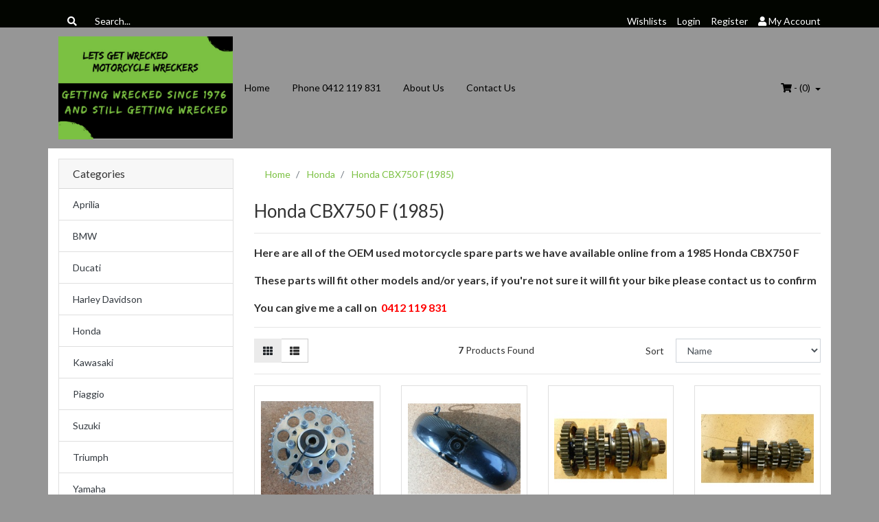

--- FILE ---
content_type: text/html; charset=utf-8
request_url: https://www.motorcyclewreckers.net.au/honda/honda-cbx750-f-1985/
body_size: 12179
content:
<!DOCTYPE html>
<html lang="en">
<head itemscope itemtype="http://schema.org/WebSite">
	<meta http-equiv="Content-Type" content="text/html; charset=utf-8"/>
<meta name="keywords" content="Honda CBX750 F Motorcycle, Motorbike, Wrecking, Dismantling, Part Out, Used, Parts, motorcycle, motorbike, used, parts, wrecker, wreckers, wrecking, second hand, online, diagram, store, stuff, spares, motor, cycle, bike, bandit"/>
<meta name="description" content="Dismantling most makes of motorcycles and supplying quality OEM used parts. Friendly professional service and always willing to go the extra mile too help "/>
<meta name="viewport" content="width=device-width, initial-scale=1, shrink-to-fit=no">
<meta name="csrf-token" content="829be43e453befd2078dc2b16ce86402943464e1,afbd740b496566a8b2e29c18b422118aa1c0a57a,1768619531"/>
<meta property="og:image" content="https://www.motorcyclewreckers.net.au/assets/website_logo.png"/>
<meta property="og:title" content="Wrecking Honda CBX750 F (1985) Motorcycle Wreckers | Motorbike Wrecker Used OEM Spare Parts Online"/>
<meta property="og:site_name" content="Lets Get Wrecked Motorcycle Wreckers"/>
<meta property="og:type" content="website"/>
<meta property="og:url" content="https://www.motorcyclewreckers.net.au/honda/honda-cbx750-f-1985/"/>
<meta property="og:description" content="Dismantling most makes of motorcycles and supplying quality OEM used parts. Friendly professional service and always willing to go the extra mile too help "/>
<title itemprop='name'>Wrecking Honda CBX750 F (1985) Motorcycle Wreckers | Motorbike Wrecker Used OEM Spare Parts Online</title>
<link rel="canonical" href="https://www.motorcyclewreckers.net.au/honda/honda-cbx750-f-1985/" itemprop="url"/>
<link rel="shortcut icon" href="/assets/favicon_logo.png?1694561452"/>
<!-- Neto Assets -->
<link rel="dns-prefetch preconnect" href="//cdn.neto.com.au">
<link rel="dns-prefetch" href="//use.fontawesome.com">
<link rel="dns-prefetch" href="//google-analytics.com">
<link rel="stylesheet" type="text/css" href="https://use.fontawesome.com/releases/v5.2.0/css/all.css" media="all"/>
<link rel="stylesheet" type="text/css" href="https://cdn.neto.com.au/assets/neto-cdn/jquery_ui/1.12.1/jquery-ui.min.css" media="all"/>
<!--[if lte IE 8]>
	<script type="text/javascript" src="https://cdn.neto.com.au/assets/neto-cdn/html5shiv/3.7.0/html5shiv.js"></script>
	<script type="text/javascript" src="https://cdn.neto.com.au/assets/neto-cdn/respond.js/1.3.0/respond.min.js"></script>
<![endif]-->


	<link class="theme-selector" rel="stylesheet" type="text/css" href="/assets/themes/greenlemon/css/app.css?1694561452" media="all"/>
	<link rel="stylesheet" type="text/css" href="/assets/themes/greenlemon/css/style.css?1694561452" media="all"/>
</head>
<body id="n_category" class="n_greenlemon">
<a href="#main-content" class="sr-only sr-only-focusable">Skip to main content</a>
<div class="topbar--Wrap navbar">
	<div class="container">
		<form class="topbar--wrap--form" name="productsearch" method="get" action="/">
			<input type="hidden" name="rf" value="kw"/>
			<div class="input-group">
				<span class="input-group-btn">
					<button type="submit" value="Search" class="btn btn-link"><i class="fa fa-search"></i></button>
				</span>
				<input class="form-control ajax_search" value="" placeholder="Search..." id="name_search" autocomplete="off" name="kw" type="text"/>
			</div>
		</form>
		<ul class="topbar--wrap--nav ml-auto d-none d-sm-block">
			<li><a href="https://www.motorcyclewreckers.net.au/_myacct/wishlist">Wishlists</a></li>
			<span nloader-content-id="BMQleyVhkrdpVENMdLDGMBnJOzvODBcP5SOOepPPd5I4aRuy77rwMz-AvD2G3RY79UGsf-03B6tEwCHzjdbuxA" nloader-content="[base64]" nloader-data="07a7XsuchMQv5ylPzR1A_R--aQbDa96jYCMZHrTpPbQ"></span><li class="nav-item dropdown dropdown-hover"> <a href="https://www.motorcyclewreckers.net.au/_myacct" ><i class="fa fa-user"></i> <span class="d-none d-lg-inline-block"><span nloader-content-id="UBPopM_oPB7zzsuYhtjrJFkk5qztOlRUekcEySBeV_0J4uypyd1sDF8uSObcF85AUMugsUS5P6cEXLfBbeyWBY" nloader-content="F9pymAhjquTr53mufBtIJlvJPyBZ7A9pZcNV20tdvOh3pp8XemMb7ImLAfw17MOug2pBAWaPvnE7QWo39Agbghe73wxTvWZjRGDEYhHQkco" nloader-data="Bb06aOvdX9fru0VmkmX6osI1i4rDqggo0SMuSDYW8xA"></span>&nbsp;Account</span> <span class="caret"></span></a>
				<ul class="dropdown-menu dropdown-menu-right">
					<li><a class="dropdown-item" href="https://www.motorcyclewreckers.net.au/_myacct">Account Home</a></li>
					<li><a class="dropdown-item" href="https://www.motorcyclewreckers.net.au/_myacct#orders">Orders</a></li>
					<li><a class="dropdown-item" href="https://www.motorcyclewreckers.net.au/_myacct#quotes">Quotes</a></li>
					<li><a class="dropdown-item" href="https://www.motorcyclewreckers.net.au/_myacct/payrec">Pay Invoices</a></li>
					<li><a class="dropdown-item" href="https://www.motorcyclewreckers.net.au/_myacct/favourites">Favourites</a></li>
					<li><a class="dropdown-item" href="https://www.motorcyclewreckers.net.au/_myacct/wishlist">Wishlists</a></li>
					<li><a class="dropdown-item" href="https://www.motorcyclewreckers.net.au/_myacct/warranty">Resolution Centre</a></li>
					<li><a class="dropdown-item" href="https://www.motorcyclewreckers.net.au/_myacct/edit_account">Edit My Details</a></li>
					<li><a class="dropdown-item" href="https://www.motorcyclewreckers.net.au/_myacct/edit_address">Edit My Address Book</a></li>
					<li class="divider"></li>
					<span nloader-content-id="YIP7AFa-2HZmit1GS8hCUXx_HF4ALxwXT4XHmbd5jqo4aRuy77rwMz-AvD2G3RY79UGsf-03B6tEwCHzjdbuxA" nloader-content="[base64]" nloader-data="07a7XsuchMQv5ylPzR1A_R--aQbDa96jYCMZHrTpPbQ"></span></ul>
			</li>
		</ul>
	</div>
</div>
<div class="container-fluid wrapper-header">
	<div class="navbar navbar-default navbar-expand-md">
		<div class="container">
			<a class="navbar-brand" href="/">
				<img alt="Brand" src="/assets/website_logo.png?1694561452" alt="Lets Get Wrecked Motorcycle Wreckers">
			</a>
			<ul class="nMobileNav">
				<li><a href="#" class="nToggleMenu" data-target=".navbar-responsive-collapse"><span class="icon"><i class="fa fa-bars"></i></span><br>
				Menu</a></li>
				<li><a href="/products"><span class="icon"><i class="fa fa-gift"></i></span><br>
				Shop</a></li>
				<li><a href="https://www.motorcyclewreckers.net.au/_mycart?tkn=cart&ts=1768619531713548"><span class="icon"><i class="fa fa-shopping-cart"></i></span><br>
				Cart (<span rel="a2c_item_count">0</span>)</a></li>
				<li><a href="/_myacct/"><span class="icon"><i class="fa fa-user"></i></span><br>
				Account</a></li>
			</ul>
			<div class="collapse navbar-collapse navbar-responsive-collapse">
				<ul class="nav navbar-nav">
					<li class="">
									<a href="https://www.motorcyclewreckers.net.au/" class="nav-link px-3 ">Home</a>
									</li><li class="">
									<a href="https://www.motorcyclewreckers.net.au/" class="nav-link px-3 ">Phone 0412 119 831</a>
									</li><li class="">
									<a href="/about-us/" class="nav-link px-3 ">About Us</a>
									</li><li class="">
									<a href="/form/contact-us/" class="nav-link px-3 ">Contact Us</a>
									</li>
					</ul>
				<ul class="nav navbar-nav ml-auto d-none d-sm-flex">
					<li class="dropdown dropdown-hover">
						<a href="https://www.motorcyclewreckers.net.au/_mycart?tkn=cart&ts=1768619531980072" class="dropdown-toggle" data-toggle="dropdown"><i class="fa fa-shopping-cart"></i> - (<span rel="a2c_item_count">0</span>) <span class="caret"></span></a>
						<ul class="dropdown-menu dropdown-menu-right">
							<li class="box" id="neto-dropdown">
								<div class="body padding" id="cartcontents"></div>
								<div class="footer"></div>
							</li>
						</ul>
					</li>
				</ul>
			</div>
		</div>
	</div>
</div>
<div id="main-content" class="container" role="main">
	<div class="row"><aside class="col-12 col-md-3" id="left-sidebar">
	<div class="card d-none d-md-block mb-2">
				<div class="card-header"><h3 class="h4 mb-0">Categories</h3></div>
				<div class="list-group list-group-flush" role="navigation" aria-label="Category menu"><div class="position-relative border-bottom dropdown dropdown-hover">
				<a class="text-dark list-group-item list-group-item-action" href="https://www.motorcyclewreckers.net.au/aprilia/">Aprilia </a>
				<ul class="dropdown-menu dropdown-menu-horizontal"><li class="">
					<a class="dropdown-item" href="https://www.motorcyclewreckers.net.au/aprilia/aprilia-rs4-125-2012/">Aprilia RS4 125 (2012)</a>
					</li></ul>
				</div><div class="position-relative border-bottom dropdown dropdown-hover">
				<a class="text-dark list-group-item list-group-item-action" href="https://www.motorcyclewreckers.net.au/bmw/">BMW</a>
				<ul class="dropdown-menu dropdown-menu-horizontal"><li class="">
					<a class="dropdown-item" href="https://www.motorcyclewreckers.net.au/bmw/bmw-g650-gs-2011/">BMW G650 GS (2011)</a>
					</li><li class="">
					<a class="dropdown-item" href="https://www.motorcyclewreckers.net.au/bmw/bmw-f800-st-2009/">BMW F800 ST (2009)</a>
					</li><li class="">
					<a class="dropdown-item" href="https://www.motorcyclewreckers.net.au/bmw/bmw-k1200-rs-2005/">BMW K1200 RS (2005)</a>
					</li></ul>
				</div><div class="position-relative border-bottom dropdown dropdown-hover">
				<a class="text-dark list-group-item list-group-item-action" href="https://www.motorcyclewreckers.net.au/ducati/">Ducati</a>
				<ul class="dropdown-menu dropdown-menu-horizontal"><li class="">
					<a class="dropdown-item" href="https://www.motorcyclewreckers.net.au/ducati/ducati-1000-st3-2007/">Ducati 1000 ST3 (2007)</a>
					</li><li class="">
					<a class="dropdown-item" href="https://www.motorcyclewreckers.net.au/ducati/ducati-1200-multistrada-2010/">Ducati 1200 Multistrada S Sport (2010)</a>
					</li></ul>
				</div><div class="position-relative border-bottom dropdown dropdown-hover">
				<a class="text-dark list-group-item list-group-item-action" href="https://www.motorcyclewreckers.net.au/harley-davidson/">Harley Davidson</a>
				<ul class="dropdown-menu dropdown-menu-horizontal"><li class="">
					<a class="dropdown-item" href="https://www.motorcyclewreckers.net.au/harley-davidson/harley-davidson-xgs500-street-2015/">Harley Davidson XGS500 Street (2015)</a>
					</li></ul>
				</div><div class="position-relative border-bottom dropdown dropdown-hover">
				<a class="text-dark list-group-item list-group-item-action" href="https://www.motorcyclewreckers.net.au/honda/">Honda</a>
				<ul class="dropdown-menu dropdown-menu-horizontal"><li class="">
					<a class="dropdown-item" href="https://www.motorcyclewreckers.net.au/honda/honda-ct110-postie-bike/">Honda CT110 Postie Bike</a>
					</li><li class="">
					<a class="dropdown-item" href="https://www.motorcyclewreckers.net.au/honda/honda-cb125-e-2014/">Honda CB125 E (2014)</a>
					</li><li class="">
					<a class="dropdown-item" href="https://www.motorcyclewreckers.net.au/honda/honda-cbr125-r-2012/">Honda CBR125 R (2012)</a>
					</li><li class="">
					<a class="dropdown-item" href="https://www.motorcyclewreckers.net.au/honda/honda-pcx125-2010/">Honda PCX125 (2010)</a>
					</li><li class="">
					<a class="dropdown-item" href="https://www.motorcyclewreckers.net.au/honda/honda-vt400-shadow-2009/">Honda VT400 Shadow (2009)</a>
					</li><li class="">
					<a class="dropdown-item" href="https://www.motorcyclewreckers.net.au/honda/honda-cbr500-r-2013/">Honda CBR500 R (2013)</a>
					</li><li class="">
					<a class="dropdown-item" href="https://www.motorcyclewreckers.net.au/honda/honda-cbr500-ra-2015/">Honda CBR500 RA (2015)</a>
					</li><li class="">
					<a class="dropdown-item" href="https://www.motorcyclewreckers.net.au/honda/honda-nt650-deauville-2004/">Honda NT650 Deauville (2004)</a>
					</li><li class="">
					<a class="dropdown-item" href="https://www.motorcyclewreckers.net.au/honda/honda-cbx750-f-1985/">Honda CBX750 F (1985)</a>
					</li><li class="">
					<a class="dropdown-item" href="https://www.motorcyclewreckers.net.au/honda/honda-vfr800-fi-2007/">Honda VFR800 Fi (2007)</a>
					</li><li class="">
					<a class="dropdown-item" href="https://www.motorcyclewreckers.net.au/honda/honda-cbr954-rr-fireblade-2003/">Honda CBR954 RR Fireblade (2003)</a>
					</li><li class="">
					<a class="dropdown-item" href="https://www.motorcyclewreckers.net.au/honda/honda-vtr1000-f-firestorm-2000/">Honda VTR1000 F Firestorm (2000)</a>
					</li><li class="">
					<a class="dropdown-item" href="https://www.motorcyclewreckers.net.au/honda/honda-cbr1100-xx-super-blackbird-2002/">Honda CBR1100 XX Super Blackbird (2002)</a>
					</li><li class="">
					<a class="dropdown-item" href="https://www.motorcyclewreckers.net.au/honda/honda-vfr1200-f-2010/">Honda VFR1200 F (2010)</a>
					</li></ul>
				</div><div class="position-relative border-bottom dropdown dropdown-hover">
				<a class="text-dark list-group-item list-group-item-action" href="https://www.motorcyclewreckers.net.au/kawasaki/">Kawasaki</a>
				<ul class="dropdown-menu dropdown-menu-horizontal"><li class="">
					<a class="dropdown-item" href="https://www.motorcyclewreckers.net.au/kawasaki/kawasaki-gpx250-r-2006/">Kawasaki GPX250 R (2006)</a>
					</li><li class="">
					<a class="dropdown-item" href="https://www.motorcyclewreckers.net.au/kawasaki/kawasaki-ninja-ex250j-2009/">Kawasaki Ninja EX250J (2009)</a>
					</li><li class="">
					<a class="dropdown-item" href="https://www.motorcyclewreckers.net.au/kawasaki/kawasaki-ninja-ex300a-abs-2012/">Kawasaki Ninja EX300A ABS (2012)</a>
					</li><li class="">
					<a class="dropdown-item" href="https://www.motorcyclewreckers.net.au/kawasaki/kawasaki-ninja-ex300a-2013/">Kawasaki Ninja EX300A (2013)</a>
					</li><li class="">
					<a class="dropdown-item" href="https://www.motorcyclewreckers.net.au/kawasaki/kawasaki-gpz550-1984/">Kawasaki GPZ550 (1984)</a>
					</li><li class="">
					<a class="dropdown-item" href="https://www.motorcyclewreckers.net.au/kawasaki/kawasaki-ninja-zx6r-zx600r-2000/">Kawasaki Ninja ZX6R ZX600R (2000)</a>
					</li><li class="">
					<a class="dropdown-item" href="https://www.motorcyclewreckers.net.au/kawasaki/kawasaki-ninja-ex650-r-er6-2008/">Kawasaki Ninja EX650 R ER6 (2008)</a>
					</li><li class="">
					<a class="dropdown-item" href="https://www.motorcyclewreckers.net.au/kawasaki/kawasaki-ninja-ex650-l-abs-2014/">Kawasaki Ninja EX650 L ABS (2014)</a>
					</li><li class="">
					<a class="dropdown-item" href="https://www.motorcyclewreckers.net.au/kawasaki/kawasaki-ninja-zx9r-zx900-c1-1998/">Kawasaki Ninja ZX9R ZX900 C1 (1998)</a>
					</li><li class="">
					<a class="dropdown-item" href="https://www.motorcyclewreckers.net.au/kawasaki/kawasaki-z1000-2002/">Kawasaki Z1000 (2002)</a>
					</li><li class="">
					<a class="dropdown-item" href="https://www.motorcyclewreckers.net.au/kawasaki/kawasaki-zzr1200-2002/">Kawasaki ZZR1200 (2002)</a>
					</li></ul>
				</div><div class="position-relative border-bottom dropdown dropdown-hover">
				<a class="text-dark list-group-item list-group-item-action" href="https://www.motorcyclewreckers.net.au/piaggio/">Piaggio</a>
				<ul class="dropdown-menu dropdown-menu-horizontal"><li class="">
					<a class="dropdown-item" href="https://www.motorcyclewreckers.net.au/piaggio/piaggio-x9-evolution-500-2006/">Piaggio X9 Evolution 500 (2006)</a>
					</li></ul>
				</div><div class="position-relative border-bottom dropdown dropdown-hover">
				<a class="text-dark list-group-item list-group-item-action" href="https://www.motorcyclewreckers.net.au/suzuki/">Suzuki</a>
				<ul class="dropdown-menu dropdown-menu-horizontal"><li class="">
					<a class="dropdown-item" href="https://www.motorcyclewreckers.net.au/suzuki/suzuki-vl250-intruder-2006/">Suzuki VL250 Intruder (2006)</a>
					</li><li class="">
					<a class="dropdown-item" href="https://www.motorcyclewreckers.net.au/suzuki/suzuki-vl250-intruder-2012/">Suzuki VL250 Intruder (2012)</a>
					</li><li class="">
					<a class="dropdown-item" href="https://www.motorcyclewreckers.net.au/suzuki/suzuki-gs500-2007/">Suzuki GS500 (2007)</a>
					</li><li class="">
					<a class="dropdown-item" href="https://www.motorcyclewreckers.net.au/suzuki/suzuki-gs500-2010/">Suzuki GS500 (2010)</a>
					</li><li class="">
					<a class="dropdown-item" href="https://www.motorcyclewreckers.net.au/suzuki/suzuki-gsx-r600-2007/">Suzuki GSX R600 (2007)</a>
					</li><li class="">
					<a class="dropdown-item" href="https://www.motorcyclewreckers.net.au/suzuki/suzuki-dl650-v-strom-2011/">Suzuki DL650 V-Strom (2011)</a>
					</li><li class="">
					<a class="dropdown-item" href="https://www.motorcyclewreckers.net.au/suzuki/suzuki-gsx650-f-2011/">Suzuki GSX650 F (2011)</a>
					</li><li class="">
					<a class="dropdown-item" href="https://www.motorcyclewreckers.net.au/suzuki/suzuki-sfv650-gladius-2010/">Suzuki SFV650 Gladius (2010)</a>
					</li><li class="">
					<a class="dropdown-item" href="https://www.motorcyclewreckers.net.au/suzuki/suzuki-sv650-1999/">Suzuki SV650 (1999)</a>
					</li><li class="">
					<a class="dropdown-item" href="https://www.motorcyclewreckers.net.au/suzuki/suzuki-sv650-2000/">Suzuki SV650 (2000)</a>
					</li><li class="">
					<a class="dropdown-item" href="https://www.motorcyclewreckers.net.au/suzuki/suzuki-sv650-2007/">Suzuki SV650 (2007)</a>
					</li><li class="">
					<a class="dropdown-item" href="https://www.motorcyclewreckers.net.au/suzuki/suzuki-gsx-r750-1998/">Suzuki GSX R750 (1998)</a>
					</li><li class="">
					<a class="dropdown-item" href="https://www.motorcyclewreckers.net.au/suzuki/suzuki-gsx-r1000-2006/">Suzuki GSX R1000 (2006)</a>
					</li><li class="">
					<a class="dropdown-item" href="https://www.motorcyclewreckers.net.au/suzuki/suzuki-sv1000-2005/">Suzuki SV1000 (2005)</a>
					</li><li class="">
					<a class="dropdown-item" href="https://www.motorcyclewreckers.net.au/suzuki/suzuki-gsf1200-bandit-2003/">Suzuki GSF1200 Bandit (2003)</a>
					</li><li class="">
					<a class="dropdown-item" href="https://www.motorcyclewreckers.net.au/suzuki/suzuki-gsf1250-bandit-2008/">Suzuki GSF1250 Bandit (2008)</a>
					</li></ul>
				</div><div class="position-relative border-bottom dropdown dropdown-hover">
				<a class="text-dark list-group-item list-group-item-action" href="https://www.motorcyclewreckers.net.au/triumph/">Triumph</a>
				<ul class="dropdown-menu dropdown-menu-horizontal"><li class="">
					<a class="dropdown-item" href="https://www.motorcyclewreckers.net.au/triumph/triumph-trophy-900-1999/">Triumph Trophy 900 (1999)</a>
					</li></ul>
				</div><div class="position-relative border-bottom dropdown dropdown-hover">
				<a class="text-dark list-group-item list-group-item-action" href="https://www.motorcyclewreckers.net.au/yamaha/">Yamaha</a>
				<ul class="dropdown-menu dropdown-menu-horizontal"><li class="">
					<a class="dropdown-item" href="https://www.motorcyclewreckers.net.au/yamaha/yamaha-yzf-r15-2015/">Yamaha YZF R15 (2015)</a>
					</li><li class="">
					<a class="dropdown-item" href="https://www.motorcyclewreckers.net.au/yamaha/yamaha-xv250-virago-1995/">Yamaha  XV250 Virago (1995)</a>
					</li><li class="">
					<a class="dropdown-item" href="https://www.motorcyclewreckers.net.au/yamaha/yamaha-xv250-v-star-virago-2011/">Yamaha XV250 V-Star Virago (2011)</a>
					</li><li class="">
					<a class="dropdown-item" href="https://www.motorcyclewreckers.net.au/yamaha/yamaha-xt600-1997/">Yamaha XT600 (1997)</a>
					</li><li class="">
					<a class="dropdown-item" href="https://www.motorcyclewreckers.net.au/yamaha/yamaha-fzs1000-fz1-fazer-2004/">Yamaha  FZS1000 FZ1 Fazer (2004)</a>
					</li><li class="">
					<a class="dropdown-item" href="https://www.motorcyclewreckers.net.au/yamaha/yamaha-fzs1000-fz1-fazer-2006/">Yamaha  FZS1000 FZ1 Fazer (2006)</a>
					</li><li class="">
					<a class="dropdown-item" href="https://www.motorcyclewreckers.net.au/yamaha/yamaha-yzf1000-thunderace-1997/">Yamaha YZF1000 Thunderace (1997)</a>
					</li><li class="">
					<a class="dropdown-item" href="https://www.motorcyclewreckers.net.au/yamaha/yamaha-fjr1300-2003/">Yamaha FJR1300 (2003)</a>
					</li><li class="">
					<a class="dropdown-item" href="https://www.motorcyclewreckers.net.au/yamaha/yamaha-fjr1300-2008/">Yamaha FJR1300 (2008)</a>
					</li><li class="">
					<a class="dropdown-item" href="https://www.motorcyclewreckers.net.au/yamaha/yamaha-xvs1300-v-star-2008/">Yamaha  XVS1300 V Star (2008)</a>
					</li></ul>
				</div></div>
			</div>
	<span nloader-content-id="fwaeIZCFdwdsATmsBxeBwAg_9nDr-9pEctVcCurDijU" nloader-content="[base64]"></span>
	
	</aside>
<div class="col-12 col-md-9">
<nav aria-label="breadcrumb">
			<ol class="breadcrumb" itemscope itemtype="http://schema.org/BreadcrumbList">
				<li class="breadcrumb-item" itemprop="itemListElement" itemscope itemtype="http://schema.org/ListItem">
					<a href="https://www.motorcyclewreckers.net.au" itemprop="item"><span itemprop="name">Home</span></a>
					<meta itemprop="position" content="0" />
				</li><li class="breadcrumb-item" itemprop="itemListElement" itemscope itemtype="http://schema.org/ListItem">
					<a href="/honda/" itemprop="item"><span itemprop="name">Honda</span></a>
					<meta itemprop="position" content="1" />
				</li><li class="breadcrumb-item" itemprop="itemListElement" itemscope itemtype="http://schema.org/ListItem">
					<a href="/honda/honda-cbx750-f-1985/" itemprop="item"><span itemprop="name">Honda CBX750 F (1985)</span></a>
					<meta itemprop="position" content="2" />
				</li></ol>
		</nav>
<h1 class="page-header">
	Honda CBX750 F (1985)
	
	</h1>
<hr aria-hidden="true" />

	
	<section class="n-responsive-content" aria-label="Short Description">
			
			
			
		</section>
		<section class="n-responsive-content" aria-label="Description">
			<p style="box-sizing: border-box; margin-top: 0px; margin-bottom: 1rem; font-family: Lato, Arial, sans-serif; font-size: 14px;"><span style="font-family: Lato, Arial, sans-serif; font-size: 16px; font-weight: 700;">Here are all of the OEM used motorcycle spare parts we have available online from</span><span style="box-sizing: border-box; font-size: 16px;"><span style="box-sizing: border-box;"><span style="box-sizing: border-box;"><span style="box-sizing: border-box; font-weight: bolder;">&nbsp;a 1985 Honda CBX750 F&nbsp;</span></span></span></span></p>

<p style="box-sizing: border-box; margin-top: 0px; margin-bottom: 1rem; font-family: Lato, Arial, sans-serif; font-size: 14px;"><span style="box-sizing: border-box; font-size: 16px;"><span style="box-sizing: border-box;"><span style="box-sizing: border-box;"><span style="box-sizing: border-box; font-weight: bolder;">These parts will fit&nbsp;other models and/or years, if you're not sure&nbsp;it will fit your bike please contact us to confirm</span></span></span></span></p>

<p style="box-sizing: border-box; margin-top: 0px; margin-bottom: 1rem; font-family: Lato, Arial, sans-serif; font-size: 14px;"><span style="box-sizing: border-box; font-size: 16px;"><span style="box-sizing: border-box;"><span style="box-sizing: border-box;"><span style="box-sizing: border-box; font-weight: bolder;">You can give me&nbsp;a call on</span></span></span></span><span style="box-sizing: border-box; font-weight: bolder;"><span style="box-sizing: border-box; font-size: 16px;"><span style="box-sizing: border-box;"><span style="box-sizing: border-box;"><span style="box-sizing: border-box; font-weight: bolder;">&nbsp;&nbsp;<span style="box-sizing: border-box; color: rgb(255, 0, 0);">0412 119 831</span></span></span></span></span></span></p>

			
			
		</section>
		<hr aria-hidden="true" />
	<div class="row sort_container">
		<div class="col-4 col-md-7 col-lg-4">
			<script language="javascript" type="text/javascript">
				function viewtype(view) {
					var f=document.viewForm;
					f['viewby'].value=view;
					f.submit();
				}
			</script>
			<form method="get" name="viewForm" action="/honda/honda-cbx750-f-1985/" class="hidden">
				<input name="rf" type="hidden" value="">
				<input name="viewby" type="hidden" value=""/>
			</form>
			<div class="viewby btn-group">
				<a href="javascript:viewtype('');" class="btn btn-outline-secondary active" rel="nofollow" aria-label="Thumbnail view"><i class="fa fa-th"></i></a>
				<a href="javascript:viewtype('list');" class="btn btn-outline-secondary " rel="nofollow" aria-label="List view"><i class="fa fa-th-list"></i></a>
			</div>
		</div>
		<div class="col-4 d-none d-lg-block">
			<div class="btn-text">
				<strong>7</strong> Products&nbsp;Found
			</div>
		</div>
		<div class="col-8 col-md-5 col-lg-4">
			<form method="get" action="/honda/honda-cbx750-f-1985/">
				<input name="rf" type="hidden" value="">
				<div class="form-row">
					<label class="col-2 col-form-label" for="sortby">Sort</label>
					<div class="col-10">
						<select id="sortby" name="sortby" onChange="return this.form.submit();" class="form-control" aria-label="Sort products by">
							<option value="popular" >Most Popular</option>
							<option value="name" selected>Name</option>
							<option value="SKU" >SKU</option>
							<option value="lowest_price" >Lowest Price</option>
							<option value="highest_price" >Highest Price</option>
						</select>
					</div>
				</div>
			</form>
		</div>
	</div>
	<div class="row">
		<div class="col-12">
			<hr aria-hidden="true" />
		</div>
	</div>
	<div class="thumb">
		<section class="row products-row" aria-label="Products in category"><article class="col-8 col-sm-6 col-lg-4 col-xl-3 pb-2" role="article" aria-label="Product thumbnail">
	<div class="card thumbnail card-body" itemscope itemtype="http://schema.org/Product">
		<meta itemprop="brand" content="Honda"/>
		<meta itemprop="mpn" content="N2908"/>
		<a href="https://www.motorcyclewreckers.net.au/1985-honda-cbx-750f-drive-hub-plate-and-sprocket-a" class="thumbnail-image pb-2">
			<img src="/assets/thumb/N2908.jpg?20200703034055" itemprop="image" class="product-image img-fluid" alt="1985 Honda CBX 750F Drive Hub Plate and Sprocket Assembly" rel="itmimgN2908">
		</a>
		<p class="card-title h4" itemprop="name"><a href="https://www.motorcyclewreckers.net.au/1985-honda-cbx-750f-drive-hub-plate-and-sprocket-a">1985 Honda CBX 750F Drive Hub Plate and Sprocket A</a></p>
		<p class="price" itemprop="offers" itemscope itemtype="http://schema.org/Offer" aria-label="1985 Honda CBX 750F Drive Hub Plate and Sprocket Assembly price">
			<span itemprop="price" content="65">$65.00</span>
			<meta itemprop="priceCurrency" content="AUD">
		</p>
		<!-- Purchase Logic -->
		<form class="form-inline buying-options">
			<input type="hidden" id="skuqbpwtN2908" name="skuqbpwtN2908" value="N2908">
			<input type="hidden" id="modelqbpwtN2908" name="modelqbpwtN2908" value="1985 Honda CBX 750F Drive Hub Plate and Sprocket Assembly">
			<input type="hidden" id="thumbqbpwtN2908" name="thumbqbpwtN2908" value="/assets/thumb/N2908.jpg?20200703034055">
			<input type="hidden" id="qtyqbpwtN2908" name="qtyqbpwtN2908" value="1" class="input-tiny">
			<button type="button" title="Add 1985 Honda CBX 750F Drive Hub Plate and Sprocket Assembly to Cart" class="addtocart btn-primary btn btn-block btn-loads" rel="qbpwtN2908" data-loading-text="<i class='fa fa-spinner fa-spin' style='font-size: 14px'></i>">Add to Cart</button>
			</form>
		<!-- /Purchase Logic -->
		<div class="savings-container">
			</div>
	</div>
</article>
<article class="col-8 col-sm-6 col-lg-4 col-xl-3 pb-2" role="article" aria-label="Product thumbnail">
	<div class="card thumbnail card-body" itemscope itemtype="http://schema.org/Product">
		<meta itemprop="brand" content="Honda"/>
		<meta itemprop="mpn" content="N2930"/>
		<a href="https://www.motorcyclewreckers.net.au/1985-honda-cbx-750f-front-mudguard-mud-guard-fende" class="thumbnail-image pb-2">
			<img src="/assets/thumb/N2930.jpg?20200703034155" itemprop="image" class="product-image img-fluid" alt="1985 Honda CBX 750F Front Mudguard / Mud Guard / Fender" rel="itmimgN2930">
		</a>
		<p class="card-title h4" itemprop="name"><a href="https://www.motorcyclewreckers.net.au/1985-honda-cbx-750f-front-mudguard-mud-guard-fende">1985 Honda CBX 750F Front Mudguard / Mud Guard / F</a></p>
		<p class="price" itemprop="offers" itemscope itemtype="http://schema.org/Offer" aria-label="1985 Honda CBX 750F Front Mudguard / Mud Guard / Fender price">
			<span itemprop="price" content="60">$60.00</span>
			<meta itemprop="priceCurrency" content="AUD">
		</p>
		<!-- Purchase Logic -->
		<form class="form-inline buying-options">
			<input type="hidden" id="skuPcfagN2930" name="skuPcfagN2930" value="N2930">
			<input type="hidden" id="modelPcfagN2930" name="modelPcfagN2930" value="1985 Honda CBX 750F Front Mudguard / Mud Guard / Fender">
			<input type="hidden" id="thumbPcfagN2930" name="thumbPcfagN2930" value="/assets/thumb/N2930.jpg?20200703034155">
			<input type="hidden" id="qtyPcfagN2930" name="qtyPcfagN2930" value="1" class="input-tiny">
			<button type="button" title="Add 1985 Honda CBX 750F Front Mudguard / Mud Guard / Fender to Cart" class="addtocart btn-primary btn btn-block btn-loads" rel="PcfagN2930" data-loading-text="<i class='fa fa-spinner fa-spin' style='font-size: 14px'></i>">Add to Cart</button>
			</form>
		<!-- /Purchase Logic -->
		<div class="savings-container">
			</div>
	</div>
</article>
<article class="col-8 col-sm-6 col-lg-4 col-xl-3 pb-2" role="article" aria-label="Product thumbnail">
	<div class="card thumbnail card-body" itemscope itemtype="http://schema.org/Product">
		<meta itemprop="brand" content="Honda"/>
		<meta itemprop="mpn" content="N2953"/>
		<a href="https://www.motorcyclewreckers.net.au/1985-honda-cbx-750f-gear-counter-shaft-gears-count" class="thumbnail-image pb-2">
			<img src="/assets/thumb/N2953.jpg?20200703034146" itemprop="image" class="product-image img-fluid" alt="1985 Honda CBX 750F Gear Counter Shaft / Gears Countershaft Assembly Complete" rel="itmimgN2953">
		</a>
		<p class="card-title h4" itemprop="name"><a href="https://www.motorcyclewreckers.net.au/1985-honda-cbx-750f-gear-counter-shaft-gears-count">1985 Honda CBX 750F Gear Counter Shaft / Gears Cou</a></p>
		<p class="price" itemprop="offers" itemscope itemtype="http://schema.org/Offer" aria-label="1985 Honda CBX 750F Gear Counter Shaft / Gears Countershaft Assembly Complete price">
			<span itemprop="price" content="125">$125.00</span>
			<meta itemprop="priceCurrency" content="AUD">
		</p>
		<!-- Purchase Logic -->
		<form class="form-inline buying-options">
			<input type="hidden" id="skuwlYh5N2953" name="skuwlYh5N2953" value="N2953">
			<input type="hidden" id="modelwlYh5N2953" name="modelwlYh5N2953" value="1985 Honda CBX 750F Gear Counter Shaft / Gears Countershaft Assembly Complete">
			<input type="hidden" id="thumbwlYh5N2953" name="thumbwlYh5N2953" value="/assets/thumb/N2953.jpg?20200703034146">
			<input type="hidden" id="qtywlYh5N2953" name="qtywlYh5N2953" value="1" class="input-tiny">
			<button type="button" title="Add 1985 Honda CBX 750F Gear Counter Shaft / Gears Countershaft Assembly Complete to Cart" class="addtocart btn-primary btn btn-block btn-loads" rel="wlYh5N2953" data-loading-text="<i class='fa fa-spinner fa-spin' style='font-size: 14px'></i>">Add to Cart</button>
			</form>
		<!-- /Purchase Logic -->
		<div class="savings-container">
			</div>
	</div>
</article>
<article class="col-8 col-sm-6 col-lg-4 col-xl-3 pb-2" role="article" aria-label="Product thumbnail">
	<div class="card thumbnail card-body" itemscope itemtype="http://schema.org/Product">
		<meta itemprop="brand" content="Honda"/>
		<meta itemprop="mpn" content="N2956"/>
		<a href="https://www.motorcyclewreckers.net.au/1985-honda-cbx-750f-gear-main-shaft-gears-mainshaf" class="thumbnail-image pb-2">
			<img src="/assets/thumb/N2956.jpg?20200703034109" itemprop="image" class="product-image img-fluid" alt="1985 Honda CBX 750F Gear Main Shaft / Gears Mainshaft Assembly Complete" rel="itmimgN2956">
		</a>
		<p class="card-title h4" itemprop="name"><a href="https://www.motorcyclewreckers.net.au/1985-honda-cbx-750f-gear-main-shaft-gears-mainshaf">1985 Honda CBX 750F Gear Main Shaft / Gears Mainsh</a></p>
		<p class="price" itemprop="offers" itemscope itemtype="http://schema.org/Offer" aria-label="1985 Honda CBX 750F Gear Main Shaft / Gears Mainshaft Assembly Complete price">
			<span itemprop="price" content="125">$125.00</span>
			<meta itemprop="priceCurrency" content="AUD">
		</p>
		<!-- Purchase Logic -->
		<form class="form-inline buying-options">
			<input type="hidden" id="sku3pqOEN2956" name="sku3pqOEN2956" value="N2956">
			<input type="hidden" id="model3pqOEN2956" name="model3pqOEN2956" value="1985 Honda CBX 750F Gear Main Shaft / Gears Mainshaft Assembly Complete">
			<input type="hidden" id="thumb3pqOEN2956" name="thumb3pqOEN2956" value="/assets/thumb/N2956.jpg?20200703034109">
			<input type="hidden" id="qty3pqOEN2956" name="qty3pqOEN2956" value="1" class="input-tiny">
			<button type="button" title="Add 1985 Honda CBX 750F Gear Main Shaft / Gears Mainshaft Assembly Complete to Cart" class="addtocart btn-primary btn btn-block btn-loads" rel="3pqOEN2956" data-loading-text="<i class='fa fa-spinner fa-spin' style='font-size: 14px'></i>">Add to Cart</button>
			</form>
		<!-- /Purchase Logic -->
		<div class="savings-container">
			</div>
	</div>
</article>
<article class="col-8 col-sm-6 col-lg-4 col-xl-3 pb-2" role="article" aria-label="Product thumbnail">
	<div class="card thumbnail card-body" itemscope itemtype="http://schema.org/Product">
		<meta itemprop="brand" content="Honda"/>
		<meta itemprop="mpn" content="N2945"/>
		<a href="https://www.motorcyclewreckers.net.au/1985-honda-cbx-750f-gear-shift-linkage-cover" class="thumbnail-image pb-2">
			<img src="/assets/thumb/N2945.jpg?20200703034126" itemprop="image" class="product-image img-fluid" alt="1985 Honda CBX 750F Gear Shift Linkage Cover" rel="itmimgN2945">
		</a>
		<p class="card-title h4" itemprop="name"><a href="https://www.motorcyclewreckers.net.au/1985-honda-cbx-750f-gear-shift-linkage-cover">1985 Honda CBX 750F Gear Shift Linkage Cover</a></p>
		<p class="price" itemprop="offers" itemscope itemtype="http://schema.org/Offer" aria-label="1985 Honda CBX 750F Gear Shift Linkage Cover price">
			<span itemprop="price" content="55">$55.00</span>
			<meta itemprop="priceCurrency" content="AUD">
		</p>
		<!-- Purchase Logic -->
		<form class="form-inline buying-options">
			<input type="hidden" id="skueHs8EN2945" name="skueHs8EN2945" value="N2945">
			<input type="hidden" id="modeleHs8EN2945" name="modeleHs8EN2945" value="1985 Honda CBX 750F Gear Shift Linkage Cover">
			<input type="hidden" id="thumbeHs8EN2945" name="thumbeHs8EN2945" value="/assets/thumb/N2945.jpg?20200703034126">
			<input type="hidden" id="qtyeHs8EN2945" name="qtyeHs8EN2945" value="1" class="input-tiny">
			<button type="button" title="Add 1985 Honda CBX 750F Gear Shift Linkage Cover to Cart" class="addtocart btn-primary btn btn-block btn-loads" rel="eHs8EN2945" data-loading-text="<i class='fa fa-spinner fa-spin' style='font-size: 14px'></i>">Add to Cart</button>
			</form>
		<!-- /Purchase Logic -->
		<div class="savings-container">
			</div>
	</div>
</article>
<article class="col-8 col-sm-6 col-lg-4 col-xl-3 pb-2" role="article" aria-label="Product thumbnail">
	<div class="card thumbnail card-body" itemscope itemtype="http://schema.org/Product">
		<meta itemprop="brand" content="Honda"/>
		<meta itemprop="mpn" content="N2921"/>
		<a href="https://www.motorcyclewreckers.net.au/1985-honda-cbx-750f-oil-pump-assembly-complete" class="thumbnail-image pb-2">
			<img src="/assets/thumb/N2921.jpg?20200703034125" itemprop="image" class="product-image img-fluid" alt="1985 Honda CBX 750F Oil Pump Assembly Complete" rel="itmimgN2921">
		</a>
		<p class="card-title h4" itemprop="name"><a href="https://www.motorcyclewreckers.net.au/1985-honda-cbx-750f-oil-pump-assembly-complete">1985 Honda CBX 750F Oil Pump Assembly Complete</a></p>
		<p class="price" itemprop="offers" itemscope itemtype="http://schema.org/Offer" aria-label="1985 Honda CBX 750F Oil Pump Assembly Complete price">
			<span itemprop="price" content="70">$70.00</span>
			<meta itemprop="priceCurrency" content="AUD">
		</p>
		<!-- Purchase Logic -->
		<form class="form-inline buying-options">
			<input type="hidden" id="skuCpWGXN2921" name="skuCpWGXN2921" value="N2921">
			<input type="hidden" id="modelCpWGXN2921" name="modelCpWGXN2921" value="1985 Honda CBX 750F Oil Pump Assembly Complete">
			<input type="hidden" id="thumbCpWGXN2921" name="thumbCpWGXN2921" value="/assets/thumb/N2921.jpg?20200703034125">
			<input type="hidden" id="qtyCpWGXN2921" name="qtyCpWGXN2921" value="1" class="input-tiny">
			<button type="button" title="Add 1985 Honda CBX 750F Oil Pump Assembly Complete to Cart" class="addtocart btn-primary btn btn-block btn-loads" rel="CpWGXN2921" data-loading-text="<i class='fa fa-spinner fa-spin' style='font-size: 14px'></i>">Add to Cart</button>
			</form>
		<!-- /Purchase Logic -->
		<div class="savings-container">
			</div>
	</div>
</article>
<article class="col-8 col-sm-6 col-lg-4 col-xl-3 pb-2" role="article" aria-label="Product thumbnail">
	<div class="card thumbnail card-body" itemscope itemtype="http://schema.org/Product">
		<meta itemprop="brand" content="Honda"/>
		<meta itemprop="mpn" content="N2948"/>
		<a href="https://www.motorcyclewreckers.net.au/1985-honda-cbx-750f-rear-back-brake-disc-rotor" class="thumbnail-image pb-2">
			<img src="/assets/thumb/N2948.jpg?20200703034150" itemprop="image" class="product-image img-fluid" alt="1985 Honda CBX 750F Rear / Back Brake Disc / Rotor" rel="itmimgN2948">
		</a>
		<p class="card-title h4" itemprop="name"><a href="https://www.motorcyclewreckers.net.au/1985-honda-cbx-750f-rear-back-brake-disc-rotor">1985 Honda CBX 750F Rear / Back Brake Disc / Rotor</a></p>
		<p class="price" itemprop="offers" itemscope itemtype="http://schema.org/Offer" aria-label="1985 Honda CBX 750F Rear / Back Brake Disc / Rotor price">
			<span itemprop="price" content="65">$65.00</span>
			<meta itemprop="priceCurrency" content="AUD">
		</p>
		<!-- Purchase Logic -->
		<form class="form-inline buying-options">
			<input type="hidden" id="skutQF7aN2948" name="skutQF7aN2948" value="N2948">
			<input type="hidden" id="modeltQF7aN2948" name="modeltQF7aN2948" value="1985 Honda CBX 750F Rear / Back Brake Disc / Rotor">
			<input type="hidden" id="thumbtQF7aN2948" name="thumbtQF7aN2948" value="/assets/thumb/N2948.jpg?20200703034150">
			<input type="hidden" id="qtytQF7aN2948" name="qtytQF7aN2948" value="1" class="input-tiny">
			<button type="button" title="Add 1985 Honda CBX 750F Rear / Back Brake Disc / Rotor to Cart" class="addtocart btn-primary btn btn-block btn-loads" rel="tQF7aN2948" data-loading-text="<i class='fa fa-spinner fa-spin' style='font-size: 14px'></i>">Add to Cart</button>
			</form>
		<!-- /Purchase Logic -->
		<div class="savings-container">
			</div>
	</div>
</article>
</section>
	</div>
	
</div></div>
</div>
<footer class="wrapper-footer">
	<div class="container">
		<div class="row">
			<div class="col-12">
				<hr />
			</div>
		</div>
		<div class="row">
			<div class="col-12 col-sm-8">
				<div class="row">
					
				</div>
			</div>
			<div class="col-12 col-sm-4">
				<h4>Stay In Touch</h4>
				<ul class="nav list-social justify-content-center justify-content-md-start pt-2" itemscope itemtype="http://schema.org/Organization" role="contentinfo" aria-label="Social Media">
					<meta itemprop="url" content="https://www.motorcyclewreckers.net.au"/>
					<meta itemprop="logo" content="https://www.motorcyclewreckers.net.au/assets/website_logo.png"/>
					<meta itemprop="name" content="Lets Get Wrecked Motorcycle Wreckers"/>
					<li class="nav-item px-1"><a href="https://www.motorcyclewreckers.net.au/form/contact-us/" target="_blank" title="Email us" rel="noopener" aria-label="Email us"><i class="fa fa-envelope" aria-hidden="true"></i></a></li>
					<li class="nav-item px-1"><a itemprop="sameAs" href="https://www.facebook.com/Lets-Get-Wrecked-Motorcycle-Wreckers-267220780894978/?modal=admin_todo_tour" target="_blank" title="Lets Get Wrecked Motorcycle Wreckers on Facebook" rel="noopener"><i class="fab fa-facebook text-facebook" aria-hidden="true"></i><span class="sr-only">Facebook</span></a></li>
					</ul>
			</div>
		</div>
		<div class="row"><div class="col-12"><hr /></div></div>
		<div class="row">
			<div class="col-12 col-md-8 d-none d-sm-block">
				
			</div>
			<div class="col-12 col-md-4 text-md-left">
				<p class="small">
					<strong>Copyright &copy; 2026 Lets Get Wrecked Motorcycle Wreckers.</strong><br />
					E-commerce software by <a href="https://www.netohq.com" target="_blank" rel="nofollow noopener">Neto</a><br/>
					<strong>ABN:</strong> 71690081016<br></p>
			</div>
		</div>
	</div>
</footer>
<div class="modal fade" tabindex="-1" id="termsModal">
	<div class="modal-dialog modal-lg" role="document">
		<div class="modal-content">
			<div class="modal-header">
				<h4 class="modal-title">Terms & Conditions</h4>
				<button type="button" class="close" data-dismiss="modal" aria-label="Close"><span aria-hidden="true">×</span></button>
			</div>
			<div class="modal-body"><p>
	Welcome to our website. If you continue to browse and use this website, you are agreeing to comply with and be bound by the following terms and conditions of use, which together with our privacy policy govern Lets Get Wrecked Motorcycle Wreckers’s relationship with you in relation to this website. If you disagree with any part of these terms and conditions, please do not use our website.</p>
<p>
	The term ‘Lets Get Wrecked Motorcycle Wreckers’ or ‘us’ or ‘we’ refers to the owner of the website whose registered office is 52 Station Road, LILYDALE, TAS, 7268, AU. Our ABN is 71690081016. The term ‘you’ refers to the user or viewer of our website.</p>
<p>
	The use of this website is subject to the following terms of use:</p>
<ul>
	<li>
		The content of the pages of this website is for your general information and use only. It is subject to change without notice.</li>
	<li>
		Neither we nor any third parties provide any warranty or guarantee as to the accuracy, timeliness, performance, completeness or suitability of the information and materials found or offered on this website for any particular purpose. You acknowledge that such information and materials may contain inaccuracies or errors and we expressly exclude liability for any such inaccuracies or errors to the fullest extent permitted by law.</li>
	<li>
		Your use of any information or materials on this website is entirely at your own risk, for which we shall not be liable. It shall be your own responsibility to ensure that any products, services or information available through this website meet your specific requirements.</li>
	<li>
		This website contains material which is owned by or licensed to us. This material includes, but is not limited to, the design, layout, look, appearance and graphics. Reproduction is prohibited other than in accordance with the copyright notice, which forms part of these terms and conditions.</li>
	<li>
		All trademarks reproduced in this website, which are not the property of, or licensed to the operator, are acknowledged on the website.</li>
	<li>
		Unauthorised use of this website may give rise to a claim for damages and/or be a criminal offence.</li>
	<li>
		From time to time, this website may also include links to other websites. These links are provided for your convenience to provide further information. They do not signify that we endorse the website(s). We have no responsibility for the content of the linked website(s).</li>
	<li>
		Your use of this website and any dispute arising out of such use of the website is subject to the laws of Australia.</li>
</ul></div>
			<div class="modal-footer"><button type="button" class="btn btn-default" data-dismiss="modal">Close</button></div>
		</div>
	</div>
</div>
<div class="modal fade" tabindex="-1" id="privacyModal">
	<div class="modal-dialog modal-lg" role="document">
		<div class="modal-content">
			<div class="modal-header">
				<h4 class="modal-title">Privacy Policy</h4>
				<button type="button" class="close" data-dismiss="modal" aria-label="Close"><span aria-hidden="true">×</span></button>
			</div>
			<div class="modal-body"><p>This privacy policy sets out how we&nbsp;uses and protects any information that you give us&nbsp;when you use this website.<br />
<br />
We are&nbsp;committed to ensuring that your privacy is protected. Should we ask you to provide certain information by which you can be identified when using this website, then you can be assured that it will only be used in accordance with this privacy statement.<br />
<br />
<span style="line-height: 1.6em;">We may change this policy from time to time by updating this page. You should check this page from time to time to ensure that you are happy with any changes.</span></p>

<p><strong>What we collect</strong></p>

<p>We may collect the following information:</p>

<ul>
	<li>name and job title</li>
	<li>contact information including email address</li>
	<li>demographic information such as postcode, preferences and interests</li>
	<li>other information relevant to customer surveys and/or offers</li>
</ul>

<p><strong>What we do with the information we gather</strong></p>

<p>We require this information to understand your needs and provide you with a better service, and in particular for the following reasons:</p>

<ul>
	<li>Internal record keeping.</li>
	<li>We may use the information to improve our products and services.</li>
	<li>We may periodically send promotional emails about new products, special offers or other information which we think you may find interesting using the email address which you have provided.</li>
	<li>From time to time, we may also use your information to contact you for market research purposes. We may contact you by email, phone, fax or mail. We may use the information to customise the website according to your interests.</li>
</ul>

<p><strong>Security</strong></p>

<p>We are committed to ensuring that your information is secure. In order to prevent unauthorised access or disclosure, we have put in place suitable physical, electronic and managerial procedures to safeguard and secure the information we collect online.</p>

<p><strong>How we use cookies</strong></p>

<p>A cookie is a small file which asks permission to be placed on your computer's hard drive. Once you agree, the file is added and the cookie helps analyse web traffic or lets you know when you visit a particular site. Cookies allow web applications to respond to you as an individual. The web application can tailor its operations to your needs, likes and dislikes by gathering and remembering information about your preferences.</p>

<p>We use traffic log cookies to identify which pages are being used. This helps us analyse data about webpage traffic and improve our website in order to tailor it to customer needs. We only use this information for statistical analysis purposes and then the data is removed from the system.<br />
Overall, cookies help us provide you with a better website by enabling us to monitor which pages you find useful and which you do not. A cookie in no way gives us access to your computer or any information about you, other than the data you choose to share with us.<br />
You can choose to accept or decline cookies. Most web browsers automatically accept cookies, but you can usually modify your browser setting to decline cookies if you prefer. This may prevent you from taking full advantage of the website.</p>

<p><strong>Links to other websites</strong></p>

<p>Our website may contain links to other websites of interest. However, once you have used these links to leave our site, you should note that we do not have any control over that other website. Therefore, we cannot be responsible for the protection and privacy of any information which you provide whilst visiting such sites and such sites are not governed by this privacy statement. You should exercise caution and look at the privacy statement applicable to the website in question.</p>

<p><strong>Controlling your personal information</strong></p>

<p>You may choose to restrict the collection or use of your personal information in the following ways:</p>

<ul>
	<li>whenever you are asked to fill in a form on the website, look for the box that you can click to indicate that you do not want the information to be used by anybody for direct marketing purposes</li>
	<li>if you have previously agreed to us using your personal information for direct marketing purposes, you may change your mind at any time by writing to or emailing us.</li>
</ul>

<p>We will not sell, distribute or lease your personal information to third parties unless we have your permission or are required by law to do so. We may use your personal information to send you promotional information about third parties which we think you may find interesting if you tell us that you wish this to happen.<br />
<br />
If you believe that any information we are holding on you is incorrect or incomplete, please write to or email us as soon as possible at the above address. We will promptly correct any information found to be incorrect.</p>
</div>
			<div class="modal-footer"><button type="button" class="btn btn-default" data-dismiss="modal">Close</button></div>
		</div>
	</div>
</div>
<!-- Required Neto Scripts - DO NOT REMOVE -->
<script type="text/javascript" src="https://cdn.neto.com.au/assets/neto-cdn/skeletal/4.2.0/vendor.js"></script>
<script type="text/javascript" src="https://cdn.neto.com.au/assets/neto-cdn/jquery_ui/1.12.1/jquery-ui.min.js"></script>
<script type="text/javascript" src="//assets.netostatic.com/ecommerce/6.354.1/assets/js/common/webstore/main.js"></script>
<script type="text/javascript" src="/assets/themes/greenlemon/js/custom.js?1694561452"></script>

		<script>
			(function( NETO, $, undefined ) {
				NETO.systemConfigs = {"isLegacyCartActive":"1","currencySymbol":"$","siteEnvironment":"production","defaultCart":"legacy","asyncAddToCartInit":"1","dateFormat":"dd/mm/yy","isCartRequestQueueActive":0,"measurePerformance":0,"isMccCartActive":"0","siteId":"N062408","isMccCheckoutFeatureActive":0};
			}( window.NETO = window.NETO || {}, jQuery ));
		</script>
		
<div class="npopup" style="" role="alertdialog" aria-atomic="true" aria-label="Popup" aria-describedby="npopupDesc" tabindex="-1">
	<a href="javascript:void(0);" class="npopup-btn-close" role="button" aria-label="Close popup"></a>
	<div class="npopup-body" id="npopupDesc"></div>
</div>
<div class="nactivity"><i class="fa fa-spinner fa-spin fa-inverse fa-3x fa-fw"></i></div>
</body>
</html>

--- FILE ---
content_type: text/plain; charset=utf-8
request_url: https://www.motorcyclewreckers.net.au/ajax/addtocart?proc=ShowItem&showparentname=
body_size: 187
content:
^NETO^SUCCESS^NSD1;#5|$9|cartitems@0|$10|csrf_token$96|20daf125b3aee1e154e5e4562a1c523927558f59%2C91e11f14a8e3970f5c93229a2e095f56bcaf8408%2C1768643928$15|discountmessage$0|$8|lastitem#0|$5|total#10|$11|checkouturl$77|https%3A%2F%2Fwww.motorcyclewreckers.net.au%2F_mycart%3Fts%3D1768643928999866$14|discount_total$1|0$11|grand_total$0|$10|item_count$0|$16|product_discount$0|$13|product_total$0|$13|shipping_cost$1|0$17|shipping_discount$0|$15|shipping_method$0|$14|shipping_total$1|0

--- FILE ---
content_type: text/plain; charset=utf-8
request_url: https://www.motorcyclewreckers.net.au/ajax/ajax_loader
body_size: 680
content:
^NETO^SUCCESS^NSD1;#2|$10|csrf_token$96|9a044c0b92b5df3bb87a6dedfab6ee470d9c1d38%2Ce999ac8848ca501a17b613bbfa35ff8b28fa03d9%2C1768643927$12|rtn_contents#4|$86|BMQleyVhkrdpVENMdLDGMBnJOzvODBcP5SOOepPPd5I4aRuy77rwMz-AvD2G3RY79UGsf-03B6tEwCHzjdbuxA$354|%3Cli class%3D%22nav-item%22%3E%3Ca href%3D%22https%3A%2F%2Fwww.motorcyclewreckers.net.au%2F_myacct%2Flogin%22 title%3D%22Login%22%3ELogin%3C%2Fa%3E%3C%2Fli%3E%0A%09%09%09%09%3Cli class%3D%22nav-item%22%3E%3Ca href%3D%22https%3A%2F%2Fwww.motorcyclewreckers.net.au%2F_myacct%2Fregister%22 title%3D%22Register%22%3ERegister%3C%2Fa%3E%3C%2Fli%3E%0A%09%09%09$86|UBPopM_oPB7zzsuYhtjrJFkk5qztOlRUekcEySBeV_0J4uypyd1sDF8uSObcF85AUMugsUS5P6cEXLfBbeyWBY$2|My$86|YIP7AFa-2HZmit1GS8hCUXx_HF4ALxwXT4XHmbd5jqo4aRuy77rwMz-AvD2G3RY79UGsf-03B6tEwCHzjdbuxA$376|%3Cli%3E%3Ca class%3D%22dropdown-item%22 href%3D%22https%3A%2F%2Fwww.motorcyclewreckers.net.au%2F_myacct%2Flogin%22 title%3D%22Login%22%3ELogin%3C%2Fa%3E%3C%2Fli%3E%0A%09%09%09%09%09%09%3Cli%3E%3Ca class%3D%22dropdown-item%22 href%3D%22https%3A%2F%2Fwww.motorcyclewreckers.net.au%2F_myacct%2Fregister%22 title%3D%22Register%22%3ERegister%3C%2Fa%3E%3C%2Fli%3E%0A%09%09%09%09%09$43|fwaeIZCFdwdsATmsBxeBwAg_9nDr-9pEctVcCurDijU$0|